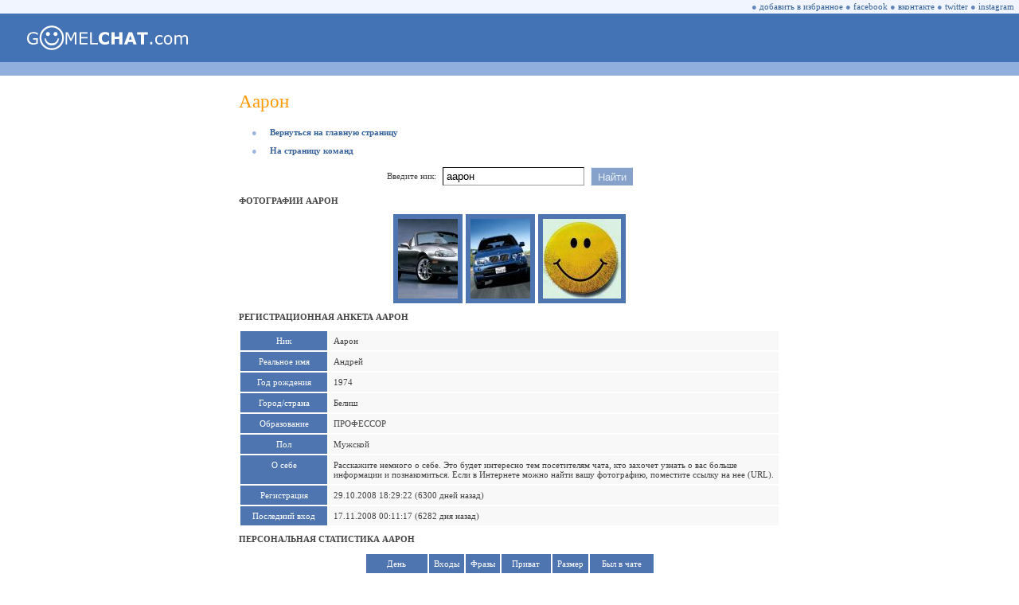

--- FILE ---
content_type: text/html; charset=utf-8
request_url: https://gomelchat.com/%D0%B0%D0%B0%D1%80%D0%BE%D0%BD
body_size: 8407
content:
<html lang="ru"><head prefix="og: http://ogp.me/ns# fb: http://ogp.me/ns/fb# website: http://ogp.me/ns/website#"><title>Аарон • Гомель Чат</title><link rel="dns-prefetch" href="//www.google-analytics.com"><link rel="preconnect" href="https://www.google-analytics.com" crossorigin><link rel="dns-prefetch" href="//mc.yandex.ru"><link rel="preconnect" href="https://mc.yandex.ru" crossorigin><link rel="shortcut icon" href="/favicon.ico"><link rel="apple-touch-icon" href="/apple-touch-icon.png"><meta charset="UTF-8"><meta name="viewport" content="width=device-width, initial-scale=1, minimal-ui, viewport-fit=cover"><meta name="mobile-web-app-capable" content="yes"><meta name="apple-mobile-web-app-capable" content="yes"><meta name="apple-mobile-web-app-status-bar-style" content="translucent-black"><meta name="apple-mobile-web-app-title" content="Гомель Чат"><meta name="format-detection" content="telephone=no"><link rel="canonical" href="https://gomelchat.com/%D0%B0%D0%B0%D1%80%D0%BE%D0%BD"><meta name="description" content="Профиль пользователя Аарон в анонимном чате Гомель Чат. Реальное имя, год рождения, город/страна, пол и фотографии."><meta name="twitter:card" content="summary_large_image"><meta name="twitter:site" content="@gomelchat"><meta name="twitter:creator" content="@gomelchat"><meta name="robots" content="noyaca"><meta property="fb:app_id" content="462671954130052"><meta property="og:type" content="website"><meta property="og:locale" content="ru_RU"><meta property="og:site_name" content="Гомель Чат"><meta property="og:url" content="https://gomelchat.com/%D0%B0%D0%B0%D1%80%D0%BE%D0%BD"><meta property="og:title" content="Аарон • Гомель Чат"><meta property="og:description" content="Профиль пользователя Аарон в анонимном чате Гомель Чат. Реальное имя, год рождения, город/страна, пол и фотографии."><meta property="og:image" content="https://gomelchat.com/gomelchat.png"><meta property="og:image:alt" content="Аарон • Гомель Чат"><style>@font-face{font-family:'Wingdings';font-display:swap;font-style:normal;font-weight:normal;src:url('/font/wingdings.woff') format('woff')}::-webkit-scrollbar{width:17px;height:17px}::-webkit-scrollbar-button{width:17px;height:17px;background:#90afdd;display:block}::-webkit-scrollbar-thumb{background:#f0f5ff}::-webkit-scrollbar-track{background:#90afdd}::-webkit-scrollbar-corner{background:#90afdd}@-ms-viewport{width:device-width}input,textarea,select,option{-webkit-border-radius:0}select{-webkit-border-radius:0;appearance:none;-webkit-appearance:none;-moz-appearance:none}html,body{height:100%;width:100%;margin:0;padding:0;-webkit-text-size-adjust:100%;-webkit-tap-highlight-color:rgba(0,0,0,0)}OL{padding-left:31px;padding-right:0;margin-left:0;margin-right:0}TD{FONT-FAMILY:Verdana;FONT-SIZE:11px;COLOR:#444444}A:LINK,A:VISITED{TEXT-DECORATION:NONE;COLOR:#39639B}A:ACTIVE{TEXT-DECORATION:NONE;COLOR:#39639B}A:HOVER{TEXT-DECORATION:NONE;COLOR:#FF9900}.pointer:HOVER{TEXT-DECORATION:NONE;COLOR:#FF9900;cursor:pointer}.pointer{TEXT-DECORATION:NONE;COLOR:#39639B;cursor:pointer}.TMN{PADDING-BOTTOM:10px}h1{COLOR:#FF9900;FONT-SIZE:23px;font-weight:normal;PADDING-TOP:10px;PADDING-BOTTOM:8px;margin-top:0;margin-bottom:0}h2{font-size:11px;font-weight:bold;text-transform:uppercase}.error404{font-family:Wingdings;FONT-SIZE:30em;COLOR:#4373B5;font-weight:normal;margin-top:0;margin-bottom:0}.MB{FONT-SIZE:11px;COLOR:#9BB5DE}.MT{FONT-SIZE:11px;COLOR:#6287BF}.MA{FONT-SIZE:11px;COLOR:#9BB5DE;PADDING-LEFT:16px;PADDING-RIGHT:16px}.MR{FONT-SIZE:11px;COLOR:#F08C00;PADDING-LEFT:16px;PADDING-RIGHT:16px}.ME{FONT-SIZE:11px;COLOR:#F08C00}.RE{FONT-SIZE:11px;COLOR:#F08C00;PADDING-LEFT:11px;PADDING-RIGHT:16px}.itext{appearance:none;-webkit-appearance:none;FONT-FAMILY:Arial;font-size:13px;color:black;border-style:solid;BORDER-WIDTH:1px;border-color:#000000 #999999 #999999 #000000;background-color:#FFFFFF;height:23px;margin:0;padding:0;padding-left:4px;padding-right:4px}.isel{appearance:none;-webkit-appearance:none;-moz-appearance:none;FONT-FAMILY:Arial;font-size:13px;color:black;border-style:solid;BORDER-WIDTH:1px;border-color:#000000 #999999 #999999 #000000;height:23px;margin:0;padding:0;padding-top:1px;padding-left:8px;padding-right:7px}.ibut{appearance:none;-webkit-appearance:none;FONT-FAMILY:Arial;font-size:13px;color:#E5EDFA;border-style:solid;BORDER-WIDTH:1px;border-color:#E5EDFA #86A2CA #86A2CA #E5EDFA;background-color:#86A2CA;height:23px;margin:0;padding:0;padding-top:1px;padding-left:8px;padding-right:7px}.title2{color:#FFFFFF;background:#90AFDD}.title{color:#f8f8ff;background:#4E75B0}a.title,a:link.title,a:visited.title,a:hover.title,a:active.title{color:white}.ttr{background:#9999cc}.ttd{font:11px Verdana;color:#ffffff;background:#4E75B0;text-align:center}a:link.ttd{color:#eeeeff}a:active.ttd{color:#ffcccc}a:visited.ttd{color:#eeeeff}a:hover.ttd{color:#ffffff;background:#444477}.btr{background:#F8F8F8;font:11px Verdana}.btd{font:11px Verdana;word-wrap:break-word}.btd2{text-align:center;font:11px Verdana}.nicklist{color:#39639B;font:11px Verdana;font-weight:bold}.nicklist_long{color:#39639B;font:11px Arial}.melist{color:#b07050;font-weight:bold}.clist{font:11px Verdana;color:#005500}.clistc2{font:11px Verdana;color:#ff0000;background:#ffeebb}.clistc0{font:11px Verdana;color:#006600;background:#ddffdd}.clistaway{font:11px Verdana;color:#888888}.tsy{font:16px Tahoma;border-width:1px;border-color:#999999;background-color:#ffffff}.s7{font-size:9px;font-family:Small Fonts}.s8{font-size:11px;font-family:Tahoma}.fraza{font-size:12px;BORDER-WIDTH:0px;color:#666699;BACKGROUND-COLOR:#FFFFFF}.lag_digit{font-size:9px;font-family:Verdana;color:#444444}.smile{cursor:pointer;position:relative;top:1px}img,input[src$=".gif"]{image-rendering:optimizeSpeed;image-rendering:-moz-crisp-edges;image-rendering:-o-crisp-edges;image-rendering:-webkit-optimize-contrast;image-rendering:optimize-contrast;image-rendering:crisp-edges;image-rendering:pixelated;-ms-interpolation-mode:nearest-neighbor}.checks{font-size:0px;width:13px;height:13px}#galleryOverlay{width:100%;height:100%;position:fixed;top:0;left:0;opacity:0;z-index:100000;background-color:#222;background-color:rgba(0,0,0,.8);overflow:hidden;display:none;-moz-transition:opacity 1s ease;-webkit-transition:opacity 1s ease;transition:opacity 1s ease}#galleryOverlay.visible{opacity:1}#gallerySlider{height:100%;left:0;top:0;width:100%;white-space:nowrap;position:absolute;-moz-transition:left 0.4s ease;-webkit-transition:left 0.4s ease;transition:left 0.4s ease}#gallerySlider .placeholder{background:url(/im/preloader.gif) no-repeat center center;height:100%;line-height:1px;text-align:center;width:100%;display:inline-block}#gallerySlider .placeholder:before{content:"";display:inline-block;height:50%;width:1px;margin-right:-1px}#gallerySlider .placeholder img{display:inline-block;max-height:100%;max-width:100%;vertical-align:middle}#gallerySlider.rightSpring{-moz-animation:rightSpring 0.3s;-webkit-animation:rightSpring 0.3s}#gallerySlider.leftSpring{-moz-animation:leftSpring 0.3s;-webkit-animation:leftSpring 0.3s}@-moz-keyframes rightSpring{0%{margin-left:0}50%{margin-left:-30px}100%{margin-left:0}}@-moz-keyframes leftSpring{0%{margin-left:0}50%{margin-left:30px}100%{margin-left:0}}@-webkit-keyframes rightSpring{0%{margin-left:0}50%{margin-left:-30px}100%{margin-left:0}}@-webkit-keyframes leftSpring{0%{margin-left:0}50%{margin-left:30px}100%{margin-left:0}}#prevArrow,#nextArrow{border:none;text-decoration:none;background:url(/im/arrows.png) no-repeat;opacity:.5;cursor:pointer;position:absolute;width:43px;height:58px;top:50%;margin-top:-29px;-moz-transition:opacity 0.2s ease;-webkit-transition:opacity 0.2s ease;transition:opacity 0.2s ease}#prevArrow:hover,#nextArrow:hover{opacity:1}#prevArrow{background-position:left top;left:40px}#nextArrow{background-position:right top;right:40px}</style><script>(function(i,s,o,g,r,a,m){i.GoogleAnalyticsObject=r;i[r]=i[r]||function(){(i[r].q=i[r].q||[]).push(arguments)},i[r].l=1*new Date();a=s.createElement(o),m=s.getElementsByTagName(o)[0];a.async=1;a.src=g;m.parentNode.insertBefore(a,m)})(window,document,'script','https://www.google-analytics.com/analytics.js','ga');ga('create','UA-106045893-1','auto');ga('send','pageview');</script><script>(function(d,w,c){(w[c]=w[c]||[]).push(function(){try{w.yaCounter46130274=new Ya.Metrika({id:46130274,clickmap:!0,trackLinks:!0,accurateTrackBounce:!0})}catch(e){}});var n=d.getElementsByTagName("script")[0],s=d.createElement("script"),f=function(){n.parentNode.insertBefore(s,n)};s.type="text/javascript";s.async=!0;s.src="https://mc.yandex.ru/metrika/watch.js";if(w.opera=="[object Opera]"){d.addEventListener("DOMContentLoaded",f,!1)}else{f()}})(document,window,"yandex_metrika_callbacks");</script><noscript><img src="https://mc.yandex.ru/watch/46130274" style="position:absolute;left:-9999px" alt=""></noscript><script defer>function rudr_favorite(a){pageTitle='Гомель Чат';pageURL='https://gomelchat.com/';try{eval("window.external.AddFa-vorite(pageURL, pageTitle)".replace(/-/g,''));}
catch(e){try{window.sidebar.addPanel(pageTitle,pageURL,"");}
catch(e){if(typeof(opera)=="object"){a.rel="sidebar";a.title=pageTitle;a.url=pageURL;return true;}else{alert('Нажмите '+(navigator.userAgent.toLowerCase().indexOf('mac')!=-1?'Cmd':'Ctrl')+'+D чтобы добавить Гомель Чат в избранное.');}}}
return false;}</script></head><body><TABLE CELLSPACING=0 CELLPADDING=0 BORDER=0 WIDTH=100% HEIGHT=100%><TR VALIGN=TOP><TD><TABLE CELLSPACING=0 CELLPADDING=0 BORDER=0 WIDTH=100% BGCOLOR=#F0F5FF><TR><TD HEIGHT=17 ALIGN=RIGHT><SPAN CLASS=MT>&#9679;</SPAN>&nbsp;<span class=pointer onclick="return rudr_favorite(this);" TITLE="добавить Гомель Чат в избранное">добавить в избранное</span>&nbsp;<SPAN CLASS=MT>&#9679;</SPAN>&nbsp;<a class=pointer href="https://facebook.com/gomelchat" target="_blank" TITLE="Гомель Чат на Facebook" rel="nofollow">facebook</a>&nbsp;<SPAN CLASS=MT>&#9679;</SPAN>&nbsp;<a class=pointer href="https://vk.com/gomelchat" target="_blank" TITLE="Гомель Чат на Вконтакте" rel="nofollow">вконтакте</a>&nbsp;<SPAN CLASS=MT>&#9679;</SPAN>&nbsp;<a class=pointer href="https://twitter.com/gomelchat" target="_blank" TITLE="Гомель Чат на Twitter" rel="nofollow">twitter</a>&nbsp;<SPAN CLASS=MT>&#9679;</SPAN>&nbsp;<a class=pointer href="https://instagram.com/gomelchat" target="_blank" TITLE="Гомель Чат на Instagram" rel="nofollow">instagram</a>&nbsp;&nbsp;</TD></TR></TABLE><TABLE CELLSPACING=0 CELLPADDING=0 BORDER=0 WIDTH=100% BGCOLOR=#4373B5><TR><TD HEIGHT=61><A HREF="/"><img src=/im/gomelchat.svg width=202 height=31 border=0 hspace=34 alt="Анонимный чат • Гомель Чат" title="Анонимный чат • Гомель Чат"></A></TD><TD WIDTH=100% ALIGN=CENTER><TABLE CELLSPACING=0 CELLPADDING=0 BORDER=0 WIDTH=100%><TR><TD ALIGN=CENTER></TD></TR></TABLE></TD><TD WIDTH=34></TD></TR></TABLE><TABLE CELLSPACING=0 CELLPADDING=0 BORDER=0 WIDTH=100% BGCOLOR=#90AFDD><TR><TD HEIGHT=17></TD></TR></TABLE><TABLE CELLSPACING=0 CELLPADDING=10 BORDER=0 WIDTH=100% ALIGN=CENTER BGCOLOR=#FFFFFF style="width:100%;min-width:600px;max-width:700px;display:block"><TR><TD VALIGN=TOP><h1>Аарон</h1><P><SPAN CLASS=MA>&#9679;</SPAN><a href='/'><b>Вернуться на главную страницу</b></a></P><P><SPAN CLASS=MA>&#9679;</SPAN><a href=/operation><b>На страницу команд</b></a></P><script defer>function changenav(){window.location.href='/'+document.forms[0].elements.username.value;return!1};</script><form action=/ method=get style="font-size:0px" onsubmit="return changenav();"><input type=hidden name=ID value=6b2f200d37a190c88b30281afaf9eab5><TABLE CELLSPACING=0 CELLPADDING=4 BORDER=0 ALIGN=CENTER><TR><TD>Введите ник:</TD><TD><input class=itext type=text name='username' value="аарон" maxlength=16></TD><TD><input class=ibut type=submit value="Найти"></TD></TR></TABLE></form><h2>Фотографии аарон</h2><TABLE CELLSPACING='0' CELLPADDING='0' BORDER='0' ALIGN='CENTER'><TR></TR><TR><TD ALIGN='CENTER'><TABLE CELLSPACING='2' CELLPADDING='6' BORDER='0' ALIGN='CENTER'><TR><TD CLASS='ttd' id='thumbs'><A TARGET='_blank' HREF='/im/photo/b/1225310786.jpg' title='аарон'><IMG SRC='/im/photo/s/1225310786.jpg' BORDER='0' alt='аарон'></A></TD></TR>
</TABLE></TD><TD ALIGN='CENTER'><TABLE CELLSPACING='2' CELLPADDING='6' BORDER='0' ALIGN='CENTER'><TR><TD CLASS='ttd' id='thumbs'><A TARGET='_blank' HREF='/im/photo/b/1225310762.jpg' title='аарон'><IMG SRC='/im/photo/s/1225310762.jpg' BORDER='0' alt='аарон'></A></TD></TR>
</TABLE></TD><TD ALIGN='CENTER'><TABLE CELLSPACING='2' CELLPADDING='6' BORDER='0' ALIGN='CENTER'><TR><TD CLASS='ttd' id='thumbs'><A TARGET='_blank' HREF='/im/photo/b/1225310822.jpg' title='аарон'><IMG SRC='/im/photo/s/1225310822.jpg' BORDER='0' alt='аарон'></A></TD></TR>
</TABLE></TD></TR></TABLE><h2>Регистрационная анкета аарон</h2><table border=0 cellspacing=2 cellpadding=6 align=center width=100% style='table-layout:fixed'><tr class=ttr><td class=ttd width=97 valign=top nowrap>Ник</td><td class=btr><span class=btd>Аарон</span></td></tr><tr class=ttr><td class=ttd width=97 valign=top nowrap>Реальное имя</td><td class=btr><span class=btd>Андрей</span></td></tr><tr class=ttr><td class=ttd width=97 valign=top nowrap>Год рождения</td><td class=btr><span class=btd>1974</span></td></tr><tr class=ttr><td class=ttd width=97 valign=top nowrap>Город/страна</td><td class=btr><span class=btd>Белиш</span></td></tr><tr class=ttr><td class=ttd width=97 valign=top nowrap>Образование</td><td class=btr><span class=btd>ПРОФЕССОР</span></td></tr><tr class=ttr><td class=ttd width=97 valign=top nowrap>Пол</td><td class=btr><span class=btd>Мужской</span></td></tr><tr class=ttr><td class=ttd width=97 valign=top nowrap>О себе</td><td class=btr><span class=btd>Расскажите немного о себе. Это будет интересно тем посетителям чата, кто захочет узнать о вас больше информации и познакомиться. Если в Интернете можно найти вашу фотографию, поместите ссылку на нее (URL).</span></td></tr><tr class=ttr><td class=ttd width=97 valign=top nowrap>Регистрация</td><td class=btr><span class=btd>29.10.2008 18:29:22 (6300 дней назад)</span></td></tr><tr class=ttr><td class=ttd width=97 valign=top nowrap>Последний вход</td><td class=btr><span class=btd>17.11.2008 00:11:17 (6282 дня назад)</span></td></tr>
</table><h2>Персональная статистика аарон</h2><P><table border=0 cellspacing=2 cellpadding=6 align=center><Tr class=ttr><td class=ttd>День</td><td class=ttd>Входы</td><td class=ttd>Фразы</td><td class=ttd title='Кол-во приватных сообщений из числа общего кол-ва сообщений'>Приват</td><td class=ttd title='Размер всех сообщений в байтах'>Размер</td><td class=ttd title='Сколько времени был в чате (погрешность 5 мин)'>Был в чате</td></tr><tr class=btr><td class=btd2>17.11.2008</td><td class=btd2>1</td><td class=btd2>5</td><td class=btd2>0</td><td class=btd2>112</td><td class=btd2>00 час 05 мин</td></tr><tr class=btr><td class=btd2>03.11.2008</td><td class=btd2>4</td><td class=btd2>0</td><td class=btd2>0</td><td class=btd2>0</td><td class=btd2>00 час 00 мин</td></tr><Tr class=ttr><td class=ttd>Месяц</td><td class=ttd>Входы</td><td class=ttd>Фразы</td><td class=ttd title='Кол-во приватных сообщений из числа общего кол-ва сообщений'>Приват</td><td class=ttd title='Размер всех сообщений в байтах'>Размер</td><td class=ttd title='Сколько времени был в чате (погрешность 5 мин)'>Был в чате</td></tr><tr class=btr><td class=btd2>ноябрь 2008</td><td class=btd2>6</td><td class=btd2>5</td><td class=btd2>0</td><td class=btd2>112</td><td class=btd2>00 час 05 мин</td></tr><tr class=btr><td class=btd2>октябрь 2008</td><td class=btd2>12</td><td class=btd2>187</td><td class=btd2>163 (87%)</td><td class=btd2>2398</td><td class=btd2>01 час 55 мин</td></tr></table></P></TD></TR></TABLE></TD></TR><TR><TD VALIGN=BOTTOM><TABLE CELLSPACING=0 CELLPADDING=0 BORDER=0 WIDTH=100% BGCOLOR=#90AFDD><TR><TD HEIGHT=5></TD></TR></TABLE><TABLE CELLSPACING=0 CELLPADDING=0 BORDER=0 WIDTH=100% BGCOLOR=#4373B4><TR><TD WIDTH=100% HEIGHT=20 ALIGN=LEFT STYLE="COLOR:#FFFFFF">&nbsp;&nbsp;Copyright &copy; 2003-2026 GOMEL<B>CHAT</B>.com</TD></TR></TABLE></TD></TR></TABLE><script src="/js/jquery-1.12.4.min.js"></script><script src="/js/touchTouch.js"></script><script async>$(document).ready(function(){ $('#thumbs a').touchTouch();});</script></body></html>
